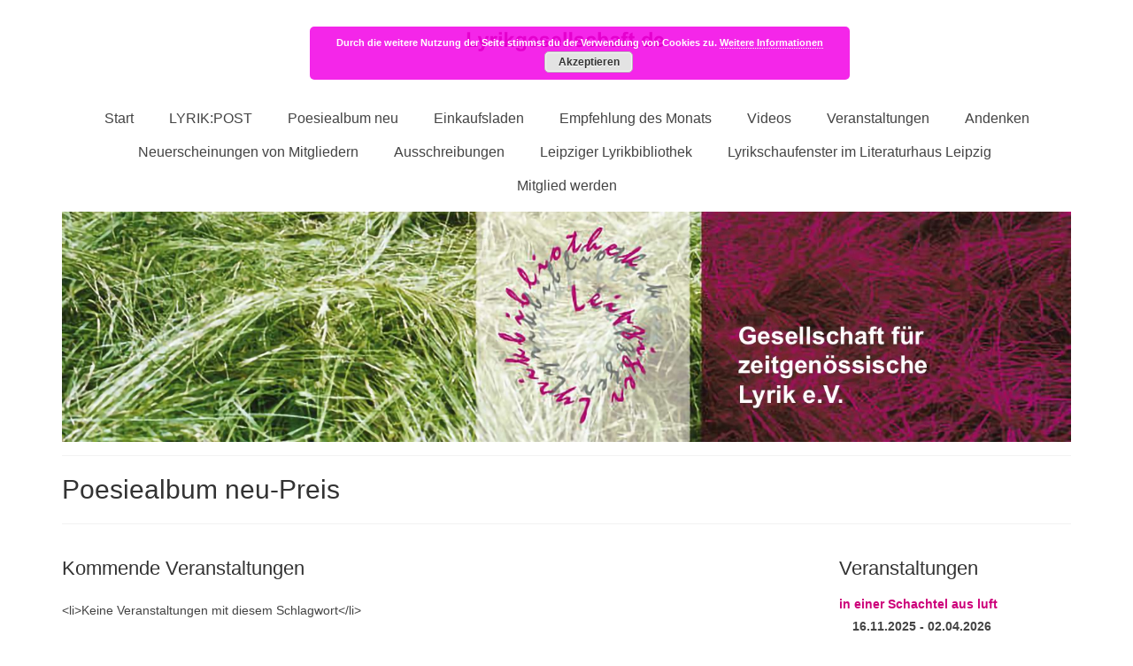

--- FILE ---
content_type: text/html; charset=UTF-8
request_url: https://lyrikgesellschaft.de/events/tags/poesiealbum-neu-preis/
body_size: 84853
content:
<!DOCTYPE html><html class="no-js" lang="de" itemscope="itemscope" itemtype="https://schema.org/WebPage"><head><meta charset="UTF-8"><meta name="viewport" content="width=device-width, initial-scale=1.0"><meta http-equiv="X-UA-Compatible" content="IE=edge"><meta name='robots' content='index, follow, max-image-preview:large, max-snippet:-1, max-video-preview:-1' /><title>Schlagworte - lyrikgesellschaft.de</title><link rel="canonical" href="https://lyrikgesellschaft.de/veranstaltungen/schlagworte/" /><meta property="og:locale" content="de_DE" /><meta property="og:type" content="article" /><meta property="og:title" content="Schlagworte - lyrikgesellschaft.de" /><meta property="og:description" content="Kommende Veranstaltungen&lt;li&gt;Keine Veranstaltungen mit diesem Schlagwort&lt;/li&gt;" /><meta property="og:url" content="https://lyrikgesellschaft.de/veranstaltungen/schlagworte/" /><meta property="og:site_name" content="lyrikgesellschaft.de" /><meta name="twitter:card" content="summary_large_image" /> <script type="application/ld+json" class="yoast-schema-graph">{"@context":"https://schema.org","@graph":[{"@type":"WebPage","@id":"https://lyrikgesellschaft.de/veranstaltungen/schlagworte/","url":"https://lyrikgesellschaft.de/veranstaltungen/schlagworte/","name":"Schlagworte - lyrikgesellschaft.de","isPartOf":{"@id":"https://lyrikgesellschaft.de/#website"},"datePublished":"2016-04-01T14:43:25+00:00","breadcrumb":{"@id":"https://lyrikgesellschaft.de/veranstaltungen/schlagworte/#breadcrumb"},"inLanguage":"de","potentialAction":[{"@type":"ReadAction","target":["https://lyrikgesellschaft.de/veranstaltungen/schlagworte/"]}]},{"@type":"WebSite","@id":"https://lyrikgesellschaft.de/#website","url":"https://lyrikgesellschaft.de/","name":"lyrikgesellschaft.de","description":"Gesellschaft für zeitgenössische Lyrik e.V.","publisher":{"@id":"https://lyrikgesellschaft.de/#organization"},"potentialAction":[{"@type":"SearchAction","target":{"@type":"EntryPoint","urlTemplate":"https://lyrikgesellschaft.de/?s={search_term_string}"},"query-input":{"@type":"PropertyValueSpecification","valueRequired":true,"valueName":"search_term_string"}}],"inLanguage":"de"},{"@type":"Organization","@id":"https://lyrikgesellschaft.de/#organization","name":"lyrikgesellschaft.de","url":"https://lyrikgesellschaft.de/","logo":{"@type":"ImageObject","inLanguage":"de","@id":"https://lyrikgesellschaft.de/#/schema/logo/image/","url":"https://lyrikgesellschaft.de/wp-content/uploads/2021/09/lyrikgesellschaft.png","contentUrl":"https://lyrikgesellschaft.de/wp-content/uploads/2021/09/lyrikgesellschaft.png","width":232,"height":50,"caption":"lyrikgesellschaft.de"},"image":{"@id":"https://lyrikgesellschaft.de/#/schema/logo/image/"}}]}</script> <link rel="alternate" type="application/rss+xml" title="lyrikgesellschaft.de &raquo; Feed" href="https://lyrikgesellschaft.de/feed/" /><link rel="alternate" type="application/rss+xml" title="lyrikgesellschaft.de &raquo; Kommentar-Feed" href="https://lyrikgesellschaft.de/comments/feed/" /><link rel="alternate" title="oEmbed (JSON)" type="application/json+oembed" href="https://lyrikgesellschaft.de/wp-json/oembed/1.0/embed?url=https%3A%2F%2Flyrikgesellschaft.de%2Fveranstaltungen%2Fschlagworte%2F" /><link rel="alternate" title="oEmbed (XML)" type="text/xml+oembed" href="https://lyrikgesellschaft.de/wp-json/oembed/1.0/embed?url=https%3A%2F%2Flyrikgesellschaft.de%2Fveranstaltungen%2Fschlagworte%2F&#038;format=xml" /><style id='wp-img-auto-sizes-contain-inline-css' type='text/css'>img:is([sizes=auto i],[sizes^="auto," i]){contain-intrinsic-size:3000px 1500px}
/*# sourceURL=wp-img-auto-sizes-contain-inline-css */</style><style id='wp-emoji-styles-inline-css' type='text/css'>img.wp-smiley, img.emoji {
		display: inline !important;
		border: none !important;
		box-shadow: none !important;
		height: 1em !important;
		width: 1em !important;
		margin: 0 0.07em !important;
		vertical-align: -0.1em !important;
		background: none !important;
		padding: 0 !important;
	}
/*# sourceURL=wp-emoji-styles-inline-css */</style><style id='wp-block-library-inline-css' type='text/css'>:root{--wp-block-synced-color:#7a00df;--wp-block-synced-color--rgb:122,0,223;--wp-bound-block-color:var(--wp-block-synced-color);--wp-editor-canvas-background:#ddd;--wp-admin-theme-color:#007cba;--wp-admin-theme-color--rgb:0,124,186;--wp-admin-theme-color-darker-10:#006ba1;--wp-admin-theme-color-darker-10--rgb:0,107,160.5;--wp-admin-theme-color-darker-20:#005a87;--wp-admin-theme-color-darker-20--rgb:0,90,135;--wp-admin-border-width-focus:2px}@media (min-resolution:192dpi){:root{--wp-admin-border-width-focus:1.5px}}.wp-element-button{cursor:pointer}:root .has-very-light-gray-background-color{background-color:#eee}:root .has-very-dark-gray-background-color{background-color:#313131}:root .has-very-light-gray-color{color:#eee}:root .has-very-dark-gray-color{color:#313131}:root .has-vivid-green-cyan-to-vivid-cyan-blue-gradient-background{background:linear-gradient(135deg,#00d084,#0693e3)}:root .has-purple-crush-gradient-background{background:linear-gradient(135deg,#34e2e4,#4721fb 50%,#ab1dfe)}:root .has-hazy-dawn-gradient-background{background:linear-gradient(135deg,#faaca8,#dad0ec)}:root .has-subdued-olive-gradient-background{background:linear-gradient(135deg,#fafae1,#67a671)}:root .has-atomic-cream-gradient-background{background:linear-gradient(135deg,#fdd79a,#004a59)}:root .has-nightshade-gradient-background{background:linear-gradient(135deg,#330968,#31cdcf)}:root .has-midnight-gradient-background{background:linear-gradient(135deg,#020381,#2874fc)}:root{--wp--preset--font-size--normal:16px;--wp--preset--font-size--huge:42px}.has-regular-font-size{font-size:1em}.has-larger-font-size{font-size:2.625em}.has-normal-font-size{font-size:var(--wp--preset--font-size--normal)}.has-huge-font-size{font-size:var(--wp--preset--font-size--huge)}.has-text-align-center{text-align:center}.has-text-align-left{text-align:left}.has-text-align-right{text-align:right}.has-fit-text{white-space:nowrap!important}#end-resizable-editor-section{display:none}.aligncenter{clear:both}.items-justified-left{justify-content:flex-start}.items-justified-center{justify-content:center}.items-justified-right{justify-content:flex-end}.items-justified-space-between{justify-content:space-between}.screen-reader-text{border:0;clip-path:inset(50%);height:1px;margin:-1px;overflow:hidden;padding:0;position:absolute;width:1px;word-wrap:normal!important}.screen-reader-text:focus{background-color:#ddd;clip-path:none;color:#444;display:block;font-size:1em;height:auto;left:5px;line-height:normal;padding:15px 23px 14px;text-decoration:none;top:5px;width:auto;z-index:100000}html :where(.has-border-color){border-style:solid}html :where([style*=border-top-color]){border-top-style:solid}html :where([style*=border-right-color]){border-right-style:solid}html :where([style*=border-bottom-color]){border-bottom-style:solid}html :where([style*=border-left-color]){border-left-style:solid}html :where([style*=border-width]){border-style:solid}html :where([style*=border-top-width]){border-top-style:solid}html :where([style*=border-right-width]){border-right-style:solid}html :where([style*=border-bottom-width]){border-bottom-style:solid}html :where([style*=border-left-width]){border-left-style:solid}html :where(img[class*=wp-image-]){height:auto;max-width:100%}:where(figure){margin:0 0 1em}html :where(.is-position-sticky){--wp-admin--admin-bar--position-offset:var(--wp-admin--admin-bar--height,0px)}@media screen and (max-width:600px){html :where(.is-position-sticky){--wp-admin--admin-bar--position-offset:0px}}

/*# sourceURL=wp-block-library-inline-css */</style><style id='wp-block-heading-inline-css' type='text/css'>h1:where(.wp-block-heading).has-background,h2:where(.wp-block-heading).has-background,h3:where(.wp-block-heading).has-background,h4:where(.wp-block-heading).has-background,h5:where(.wp-block-heading).has-background,h6:where(.wp-block-heading).has-background{padding:1.25em 2.375em}h1.has-text-align-left[style*=writing-mode]:where([style*=vertical-lr]),h1.has-text-align-right[style*=writing-mode]:where([style*=vertical-rl]),h2.has-text-align-left[style*=writing-mode]:where([style*=vertical-lr]),h2.has-text-align-right[style*=writing-mode]:where([style*=vertical-rl]),h3.has-text-align-left[style*=writing-mode]:where([style*=vertical-lr]),h3.has-text-align-right[style*=writing-mode]:where([style*=vertical-rl]),h4.has-text-align-left[style*=writing-mode]:where([style*=vertical-lr]),h4.has-text-align-right[style*=writing-mode]:where([style*=vertical-rl]),h5.has-text-align-left[style*=writing-mode]:where([style*=vertical-lr]),h5.has-text-align-right[style*=writing-mode]:where([style*=vertical-rl]),h6.has-text-align-left[style*=writing-mode]:where([style*=vertical-lr]),h6.has-text-align-right[style*=writing-mode]:where([style*=vertical-rl]){rotate:180deg}
/*# sourceURL=https://lyrikgesellschaft.de/wp-includes/blocks/heading/style.min.css */</style><style id='wp-block-image-inline-css' type='text/css'>.wp-block-image>a,.wp-block-image>figure>a{display:inline-block}.wp-block-image img{box-sizing:border-box;height:auto;max-width:100%;vertical-align:bottom}@media not (prefers-reduced-motion){.wp-block-image img.hide{visibility:hidden}.wp-block-image img.show{animation:show-content-image .4s}}.wp-block-image[style*=border-radius] img,.wp-block-image[style*=border-radius]>a{border-radius:inherit}.wp-block-image.has-custom-border img{box-sizing:border-box}.wp-block-image.aligncenter{text-align:center}.wp-block-image.alignfull>a,.wp-block-image.alignwide>a{width:100%}.wp-block-image.alignfull img,.wp-block-image.alignwide img{height:auto;width:100%}.wp-block-image .aligncenter,.wp-block-image .alignleft,.wp-block-image .alignright,.wp-block-image.aligncenter,.wp-block-image.alignleft,.wp-block-image.alignright{display:table}.wp-block-image .aligncenter>figcaption,.wp-block-image .alignleft>figcaption,.wp-block-image .alignright>figcaption,.wp-block-image.aligncenter>figcaption,.wp-block-image.alignleft>figcaption,.wp-block-image.alignright>figcaption{caption-side:bottom;display:table-caption}.wp-block-image .alignleft{float:left;margin:.5em 1em .5em 0}.wp-block-image .alignright{float:right;margin:.5em 0 .5em 1em}.wp-block-image .aligncenter{margin-left:auto;margin-right:auto}.wp-block-image :where(figcaption){margin-bottom:1em;margin-top:.5em}.wp-block-image.is-style-circle-mask img{border-radius:9999px}@supports ((-webkit-mask-image:none) or (mask-image:none)) or (-webkit-mask-image:none){.wp-block-image.is-style-circle-mask img{border-radius:0;-webkit-mask-image:url('data:image/svg+xml;utf8,<svg viewBox="0 0 100 100" xmlns="http://www.w3.org/2000/svg"><circle cx="50" cy="50" r="50"/></svg>');mask-image:url('data:image/svg+xml;utf8,<svg viewBox="0 0 100 100" xmlns="http://www.w3.org/2000/svg"><circle cx="50" cy="50" r="50"/></svg>');mask-mode:alpha;-webkit-mask-position:center;mask-position:center;-webkit-mask-repeat:no-repeat;mask-repeat:no-repeat;-webkit-mask-size:contain;mask-size:contain}}:root :where(.wp-block-image.is-style-rounded img,.wp-block-image .is-style-rounded img){border-radius:9999px}.wp-block-image figure{margin:0}.wp-lightbox-container{display:flex;flex-direction:column;position:relative}.wp-lightbox-container img{cursor:zoom-in}.wp-lightbox-container img:hover+button{opacity:1}.wp-lightbox-container button{align-items:center;backdrop-filter:blur(16px) saturate(180%);background-color:#5a5a5a40;border:none;border-radius:4px;cursor:zoom-in;display:flex;height:20px;justify-content:center;opacity:0;padding:0;position:absolute;right:16px;text-align:center;top:16px;width:20px;z-index:100}@media not (prefers-reduced-motion){.wp-lightbox-container button{transition:opacity .2s ease}}.wp-lightbox-container button:focus-visible{outline:3px auto #5a5a5a40;outline:3px auto -webkit-focus-ring-color;outline-offset:3px}.wp-lightbox-container button:hover{cursor:pointer;opacity:1}.wp-lightbox-container button:focus{opacity:1}.wp-lightbox-container button:focus,.wp-lightbox-container button:hover,.wp-lightbox-container button:not(:hover):not(:active):not(.has-background){background-color:#5a5a5a40;border:none}.wp-lightbox-overlay{box-sizing:border-box;cursor:zoom-out;height:100vh;left:0;overflow:hidden;position:fixed;top:0;visibility:hidden;width:100%;z-index:100000}.wp-lightbox-overlay .close-button{align-items:center;cursor:pointer;display:flex;justify-content:center;min-height:40px;min-width:40px;padding:0;position:absolute;right:calc(env(safe-area-inset-right) + 16px);top:calc(env(safe-area-inset-top) + 16px);z-index:5000000}.wp-lightbox-overlay .close-button:focus,.wp-lightbox-overlay .close-button:hover,.wp-lightbox-overlay .close-button:not(:hover):not(:active):not(.has-background){background:none;border:none}.wp-lightbox-overlay .lightbox-image-container{height:var(--wp--lightbox-container-height);left:50%;overflow:hidden;position:absolute;top:50%;transform:translate(-50%,-50%);transform-origin:top left;width:var(--wp--lightbox-container-width);z-index:9999999999}.wp-lightbox-overlay .wp-block-image{align-items:center;box-sizing:border-box;display:flex;height:100%;justify-content:center;margin:0;position:relative;transform-origin:0 0;width:100%;z-index:3000000}.wp-lightbox-overlay .wp-block-image img{height:var(--wp--lightbox-image-height);min-height:var(--wp--lightbox-image-height);min-width:var(--wp--lightbox-image-width);width:var(--wp--lightbox-image-width)}.wp-lightbox-overlay .wp-block-image figcaption{display:none}.wp-lightbox-overlay button{background:none;border:none}.wp-lightbox-overlay .scrim{background-color:#fff;height:100%;opacity:.9;position:absolute;width:100%;z-index:2000000}.wp-lightbox-overlay.active{visibility:visible}@media not (prefers-reduced-motion){.wp-lightbox-overlay.active{animation:turn-on-visibility .25s both}.wp-lightbox-overlay.active img{animation:turn-on-visibility .35s both}.wp-lightbox-overlay.show-closing-animation:not(.active){animation:turn-off-visibility .35s both}.wp-lightbox-overlay.show-closing-animation:not(.active) img{animation:turn-off-visibility .25s both}.wp-lightbox-overlay.zoom.active{animation:none;opacity:1;visibility:visible}.wp-lightbox-overlay.zoom.active .lightbox-image-container{animation:lightbox-zoom-in .4s}.wp-lightbox-overlay.zoom.active .lightbox-image-container img{animation:none}.wp-lightbox-overlay.zoom.active .scrim{animation:turn-on-visibility .4s forwards}.wp-lightbox-overlay.zoom.show-closing-animation:not(.active){animation:none}.wp-lightbox-overlay.zoom.show-closing-animation:not(.active) .lightbox-image-container{animation:lightbox-zoom-out .4s}.wp-lightbox-overlay.zoom.show-closing-animation:not(.active) .lightbox-image-container img{animation:none}.wp-lightbox-overlay.zoom.show-closing-animation:not(.active) .scrim{animation:turn-off-visibility .4s forwards}}@keyframes show-content-image{0%{visibility:hidden}99%{visibility:hidden}to{visibility:visible}}@keyframes turn-on-visibility{0%{opacity:0}to{opacity:1}}@keyframes turn-off-visibility{0%{opacity:1;visibility:visible}99%{opacity:0;visibility:visible}to{opacity:0;visibility:hidden}}@keyframes lightbox-zoom-in{0%{transform:translate(calc((-100vw + var(--wp--lightbox-scrollbar-width))/2 + var(--wp--lightbox-initial-left-position)),calc(-50vh + var(--wp--lightbox-initial-top-position))) scale(var(--wp--lightbox-scale))}to{transform:translate(-50%,-50%) scale(1)}}@keyframes lightbox-zoom-out{0%{transform:translate(-50%,-50%) scale(1);visibility:visible}99%{visibility:visible}to{transform:translate(calc((-100vw + var(--wp--lightbox-scrollbar-width))/2 + var(--wp--lightbox-initial-left-position)),calc(-50vh + var(--wp--lightbox-initial-top-position))) scale(var(--wp--lightbox-scale));visibility:hidden}}
/*# sourceURL=https://lyrikgesellschaft.de/wp-includes/blocks/image/style.min.css */</style><style id='wp-block-list-inline-css' type='text/css'>ol,ul{box-sizing:border-box}:root :where(.wp-block-list.has-background){padding:1.25em 2.375em}
/*# sourceURL=https://lyrikgesellschaft.de/wp-includes/blocks/list/style.min.css */</style><style id='wp-block-paragraph-inline-css' type='text/css'>.is-small-text{font-size:.875em}.is-regular-text{font-size:1em}.is-large-text{font-size:2.25em}.is-larger-text{font-size:3em}.has-drop-cap:not(:focus):first-letter{float:left;font-size:8.4em;font-style:normal;font-weight:100;line-height:.68;margin:.05em .1em 0 0;text-transform:uppercase}body.rtl .has-drop-cap:not(:focus):first-letter{float:none;margin-left:.1em}p.has-drop-cap.has-background{overflow:hidden}:root :where(p.has-background){padding:1.25em 2.375em}:where(p.has-text-color:not(.has-link-color)) a{color:inherit}p.has-text-align-left[style*="writing-mode:vertical-lr"],p.has-text-align-right[style*="writing-mode:vertical-rl"]{rotate:180deg}
/*# sourceURL=https://lyrikgesellschaft.de/wp-includes/blocks/paragraph/style.min.css */</style><link rel='stylesheet' id='wc-blocks-style-css' href='https://lyrikgesellschaft.de/wp-content/cache/autoptimize/css/autoptimize_single_e2d671c403c7e2bd09b3b298c748d0db.css?ver=wc-10.4.3' type='text/css' media='all' /><style id='global-styles-inline-css' type='text/css'>:root{--wp--preset--aspect-ratio--square: 1;--wp--preset--aspect-ratio--4-3: 4/3;--wp--preset--aspect-ratio--3-4: 3/4;--wp--preset--aspect-ratio--3-2: 3/2;--wp--preset--aspect-ratio--2-3: 2/3;--wp--preset--aspect-ratio--16-9: 16/9;--wp--preset--aspect-ratio--9-16: 9/16;--wp--preset--color--black: #000;--wp--preset--color--cyan-bluish-gray: #abb8c3;--wp--preset--color--white: #fff;--wp--preset--color--pale-pink: #f78da7;--wp--preset--color--vivid-red: #cf2e2e;--wp--preset--color--luminous-vivid-orange: #ff6900;--wp--preset--color--luminous-vivid-amber: #fcb900;--wp--preset--color--light-green-cyan: #7bdcb5;--wp--preset--color--vivid-green-cyan: #00d084;--wp--preset--color--pale-cyan-blue: #8ed1fc;--wp--preset--color--vivid-cyan-blue: #0693e3;--wp--preset--color--vivid-purple: #9b51e0;--wp--preset--color--virtue-primary: #2d5c88;--wp--preset--color--virtue-primary-light: #6c8dab;--wp--preset--color--very-light-gray: #eee;--wp--preset--color--very-dark-gray: #444;--wp--preset--gradient--vivid-cyan-blue-to-vivid-purple: linear-gradient(135deg,rgb(6,147,227) 0%,rgb(155,81,224) 100%);--wp--preset--gradient--light-green-cyan-to-vivid-green-cyan: linear-gradient(135deg,rgb(122,220,180) 0%,rgb(0,208,130) 100%);--wp--preset--gradient--luminous-vivid-amber-to-luminous-vivid-orange: linear-gradient(135deg,rgb(252,185,0) 0%,rgb(255,105,0) 100%);--wp--preset--gradient--luminous-vivid-orange-to-vivid-red: linear-gradient(135deg,rgb(255,105,0) 0%,rgb(207,46,46) 100%);--wp--preset--gradient--very-light-gray-to-cyan-bluish-gray: linear-gradient(135deg,rgb(238,238,238) 0%,rgb(169,184,195) 100%);--wp--preset--gradient--cool-to-warm-spectrum: linear-gradient(135deg,rgb(74,234,220) 0%,rgb(151,120,209) 20%,rgb(207,42,186) 40%,rgb(238,44,130) 60%,rgb(251,105,98) 80%,rgb(254,248,76) 100%);--wp--preset--gradient--blush-light-purple: linear-gradient(135deg,rgb(255,206,236) 0%,rgb(152,150,240) 100%);--wp--preset--gradient--blush-bordeaux: linear-gradient(135deg,rgb(254,205,165) 0%,rgb(254,45,45) 50%,rgb(107,0,62) 100%);--wp--preset--gradient--luminous-dusk: linear-gradient(135deg,rgb(255,203,112) 0%,rgb(199,81,192) 50%,rgb(65,88,208) 100%);--wp--preset--gradient--pale-ocean: linear-gradient(135deg,rgb(255,245,203) 0%,rgb(182,227,212) 50%,rgb(51,167,181) 100%);--wp--preset--gradient--electric-grass: linear-gradient(135deg,rgb(202,248,128) 0%,rgb(113,206,126) 100%);--wp--preset--gradient--midnight: linear-gradient(135deg,rgb(2,3,129) 0%,rgb(40,116,252) 100%);--wp--preset--font-size--small: 13px;--wp--preset--font-size--medium: 20px;--wp--preset--font-size--large: 36px;--wp--preset--font-size--x-large: 42px;--wp--preset--spacing--20: 0.44rem;--wp--preset--spacing--30: 0.67rem;--wp--preset--spacing--40: 1rem;--wp--preset--spacing--50: 1.5rem;--wp--preset--spacing--60: 2.25rem;--wp--preset--spacing--70: 3.38rem;--wp--preset--spacing--80: 5.06rem;--wp--preset--shadow--natural: 6px 6px 9px rgba(0, 0, 0, 0.2);--wp--preset--shadow--deep: 12px 12px 50px rgba(0, 0, 0, 0.4);--wp--preset--shadow--sharp: 6px 6px 0px rgba(0, 0, 0, 0.2);--wp--preset--shadow--outlined: 6px 6px 0px -3px rgb(255, 255, 255), 6px 6px rgb(0, 0, 0);--wp--preset--shadow--crisp: 6px 6px 0px rgb(0, 0, 0);}:where(.is-layout-flex){gap: 0.5em;}:where(.is-layout-grid){gap: 0.5em;}body .is-layout-flex{display: flex;}.is-layout-flex{flex-wrap: wrap;align-items: center;}.is-layout-flex > :is(*, div){margin: 0;}body .is-layout-grid{display: grid;}.is-layout-grid > :is(*, div){margin: 0;}:where(.wp-block-columns.is-layout-flex){gap: 2em;}:where(.wp-block-columns.is-layout-grid){gap: 2em;}:where(.wp-block-post-template.is-layout-flex){gap: 1.25em;}:where(.wp-block-post-template.is-layout-grid){gap: 1.25em;}.has-black-color{color: var(--wp--preset--color--black) !important;}.has-cyan-bluish-gray-color{color: var(--wp--preset--color--cyan-bluish-gray) !important;}.has-white-color{color: var(--wp--preset--color--white) !important;}.has-pale-pink-color{color: var(--wp--preset--color--pale-pink) !important;}.has-vivid-red-color{color: var(--wp--preset--color--vivid-red) !important;}.has-luminous-vivid-orange-color{color: var(--wp--preset--color--luminous-vivid-orange) !important;}.has-luminous-vivid-amber-color{color: var(--wp--preset--color--luminous-vivid-amber) !important;}.has-light-green-cyan-color{color: var(--wp--preset--color--light-green-cyan) !important;}.has-vivid-green-cyan-color{color: var(--wp--preset--color--vivid-green-cyan) !important;}.has-pale-cyan-blue-color{color: var(--wp--preset--color--pale-cyan-blue) !important;}.has-vivid-cyan-blue-color{color: var(--wp--preset--color--vivid-cyan-blue) !important;}.has-vivid-purple-color{color: var(--wp--preset--color--vivid-purple) !important;}.has-black-background-color{background-color: var(--wp--preset--color--black) !important;}.has-cyan-bluish-gray-background-color{background-color: var(--wp--preset--color--cyan-bluish-gray) !important;}.has-white-background-color{background-color: var(--wp--preset--color--white) !important;}.has-pale-pink-background-color{background-color: var(--wp--preset--color--pale-pink) !important;}.has-vivid-red-background-color{background-color: var(--wp--preset--color--vivid-red) !important;}.has-luminous-vivid-orange-background-color{background-color: var(--wp--preset--color--luminous-vivid-orange) !important;}.has-luminous-vivid-amber-background-color{background-color: var(--wp--preset--color--luminous-vivid-amber) !important;}.has-light-green-cyan-background-color{background-color: var(--wp--preset--color--light-green-cyan) !important;}.has-vivid-green-cyan-background-color{background-color: var(--wp--preset--color--vivid-green-cyan) !important;}.has-pale-cyan-blue-background-color{background-color: var(--wp--preset--color--pale-cyan-blue) !important;}.has-vivid-cyan-blue-background-color{background-color: var(--wp--preset--color--vivid-cyan-blue) !important;}.has-vivid-purple-background-color{background-color: var(--wp--preset--color--vivid-purple) !important;}.has-black-border-color{border-color: var(--wp--preset--color--black) !important;}.has-cyan-bluish-gray-border-color{border-color: var(--wp--preset--color--cyan-bluish-gray) !important;}.has-white-border-color{border-color: var(--wp--preset--color--white) !important;}.has-pale-pink-border-color{border-color: var(--wp--preset--color--pale-pink) !important;}.has-vivid-red-border-color{border-color: var(--wp--preset--color--vivid-red) !important;}.has-luminous-vivid-orange-border-color{border-color: var(--wp--preset--color--luminous-vivid-orange) !important;}.has-luminous-vivid-amber-border-color{border-color: var(--wp--preset--color--luminous-vivid-amber) !important;}.has-light-green-cyan-border-color{border-color: var(--wp--preset--color--light-green-cyan) !important;}.has-vivid-green-cyan-border-color{border-color: var(--wp--preset--color--vivid-green-cyan) !important;}.has-pale-cyan-blue-border-color{border-color: var(--wp--preset--color--pale-cyan-blue) !important;}.has-vivid-cyan-blue-border-color{border-color: var(--wp--preset--color--vivid-cyan-blue) !important;}.has-vivid-purple-border-color{border-color: var(--wp--preset--color--vivid-purple) !important;}.has-vivid-cyan-blue-to-vivid-purple-gradient-background{background: var(--wp--preset--gradient--vivid-cyan-blue-to-vivid-purple) !important;}.has-light-green-cyan-to-vivid-green-cyan-gradient-background{background: var(--wp--preset--gradient--light-green-cyan-to-vivid-green-cyan) !important;}.has-luminous-vivid-amber-to-luminous-vivid-orange-gradient-background{background: var(--wp--preset--gradient--luminous-vivid-amber-to-luminous-vivid-orange) !important;}.has-luminous-vivid-orange-to-vivid-red-gradient-background{background: var(--wp--preset--gradient--luminous-vivid-orange-to-vivid-red) !important;}.has-very-light-gray-to-cyan-bluish-gray-gradient-background{background: var(--wp--preset--gradient--very-light-gray-to-cyan-bluish-gray) !important;}.has-cool-to-warm-spectrum-gradient-background{background: var(--wp--preset--gradient--cool-to-warm-spectrum) !important;}.has-blush-light-purple-gradient-background{background: var(--wp--preset--gradient--blush-light-purple) !important;}.has-blush-bordeaux-gradient-background{background: var(--wp--preset--gradient--blush-bordeaux) !important;}.has-luminous-dusk-gradient-background{background: var(--wp--preset--gradient--luminous-dusk) !important;}.has-pale-ocean-gradient-background{background: var(--wp--preset--gradient--pale-ocean) !important;}.has-electric-grass-gradient-background{background: var(--wp--preset--gradient--electric-grass) !important;}.has-midnight-gradient-background{background: var(--wp--preset--gradient--midnight) !important;}.has-small-font-size{font-size: var(--wp--preset--font-size--small) !important;}.has-medium-font-size{font-size: var(--wp--preset--font-size--medium) !important;}.has-large-font-size{font-size: var(--wp--preset--font-size--large) !important;}.has-x-large-font-size{font-size: var(--wp--preset--font-size--x-large) !important;}
/*# sourceURL=global-styles-inline-css */</style><style id='classic-theme-styles-inline-css' type='text/css'>/*! This file is auto-generated */
.wp-block-button__link{color:#fff;background-color:#32373c;border-radius:9999px;box-shadow:none;text-decoration:none;padding:calc(.667em + 2px) calc(1.333em + 2px);font-size:1.125em}.wp-block-file__button{background:#32373c;color:#fff;text-decoration:none}
/*# sourceURL=/wp-includes/css/classic-themes.min.css */</style><link rel='stylesheet' id='events-manager-css' href='https://lyrikgesellschaft.de/wp-content/plugins/events-manager/includes/css/events-manager.min.css?ver=7.2.3.1' type='text/css' media='all' /><style id='events-manager-inline-css' type='text/css'>body .em { --font-family : inherit; --font-weight : inherit; --font-size : 1em; --line-height : inherit; }
/*# sourceURL=events-manager-inline-css */</style><style id='woocommerce-inline-inline-css' type='text/css'>.woocommerce form .form-row .required { visibility: visible; }
/*# sourceURL=woocommerce-inline-inline-css */</style><link rel='stylesheet' id='woocommerce-gzd-layout-css' href='https://lyrikgesellschaft.de/wp-content/cache/autoptimize/css/autoptimize_single_b033c894a5860d22ca49a68bffa1369e.css?ver=3.20.5' type='text/css' media='all' /><style id='woocommerce-gzd-layout-inline-css' type='text/css'>.woocommerce-checkout .shop_table { background-color: #eeeeee; } .product p.deposit-packaging-type { font-size: 1.25em !important; } p.woocommerce-shipping-destination { display: none; }
                .wc-gzd-nutri-score-value-a {
                    background: url(https://lyrikgesellschaft.de/wp-content/plugins/woocommerce-germanized/assets/images/nutri-score-a.svg) no-repeat;
                }
                .wc-gzd-nutri-score-value-b {
                    background: url(https://lyrikgesellschaft.de/wp-content/plugins/woocommerce-germanized/assets/images/nutri-score-b.svg) no-repeat;
                }
                .wc-gzd-nutri-score-value-c {
                    background: url(https://lyrikgesellschaft.de/wp-content/plugins/woocommerce-germanized/assets/images/nutri-score-c.svg) no-repeat;
                }
                .wc-gzd-nutri-score-value-d {
                    background: url(https://lyrikgesellschaft.de/wp-content/plugins/woocommerce-germanized/assets/images/nutri-score-d.svg) no-repeat;
                }
                .wc-gzd-nutri-score-value-e {
                    background: url(https://lyrikgesellschaft.de/wp-content/plugins/woocommerce-germanized/assets/images/nutri-score-e.svg) no-repeat;
                }
            
/*# sourceURL=woocommerce-gzd-layout-inline-css */</style><style id='kadence-blocks-global-variables-inline-css' type='text/css'>:root {--global-kb-font-size-sm:clamp(0.8rem, 0.73rem + 0.217vw, 0.9rem);--global-kb-font-size-md:clamp(1.1rem, 0.995rem + 0.326vw, 1.25rem);--global-kb-font-size-lg:clamp(1.75rem, 1.576rem + 0.543vw, 2rem);--global-kb-font-size-xl:clamp(2.25rem, 1.728rem + 1.63vw, 3rem);--global-kb-font-size-xxl:clamp(2.5rem, 1.456rem + 3.26vw, 4rem);--global-kb-font-size-xxxl:clamp(2.75rem, 0.489rem + 7.065vw, 6rem);}:root {--global-palette1: #3182CE;--global-palette2: #2B6CB0;--global-palette3: #1A202C;--global-palette4: #2D3748;--global-palette5: #4A5568;--global-palette6: #718096;--global-palette7: #EDF2F7;--global-palette8: #F7FAFC;--global-palette9: #ffffff;}
/*# sourceURL=kadence-blocks-global-variables-inline-css */</style><link rel='stylesheet' id='virtue_theme-css' href='https://lyrikgesellschaft.de/wp-content/cache/autoptimize/css/autoptimize_single_9ad09b7f0af7258ad2a718ded8e39e06.css?ver=3.4.14' type='text/css' media='all' /><link rel='stylesheet' id='virtue_skin-css' href='https://lyrikgesellschaft.de/wp-content/cache/autoptimize/css/autoptimize_single_baa9ba997642abcdec13bdc8f0ab27c8.css?ver=3.4.14' type='text/css' media='all' /><link rel='stylesheet' id='virtue_child-css' href='https://lyrikgesellschaft.de/wp-content/themes/virtue-child-lyrikgesellschaft/style.css?ver=3.4.5.1631095023' type='text/css' media='all' /> <script defer type="text/javascript" src="https://lyrikgesellschaft.de/wp-content/plugins/jquery-updater/js/jquery-3.7.1.min.js?ver=3.7.1" id="jquery-core-js"></script> <script defer type="text/javascript" src="https://lyrikgesellschaft.de/wp-content/plugins/jquery-updater/js/jquery-migrate-3.5.2.min.js?ver=3.5.2" id="jquery-migrate-js"></script> <script defer type="text/javascript" src="https://lyrikgesellschaft.de/wp-includes/js/jquery/ui/core.min.js?ver=1.13.3" id="jquery-ui-core-js"></script> <script defer type="text/javascript" src="https://lyrikgesellschaft.de/wp-includes/js/jquery/ui/mouse.min.js?ver=1.13.3" id="jquery-ui-mouse-js"></script> <script defer type="text/javascript" src="https://lyrikgesellschaft.de/wp-includes/js/jquery/ui/sortable.min.js?ver=1.13.3" id="jquery-ui-sortable-js"></script> <script defer type="text/javascript" src="https://lyrikgesellschaft.de/wp-includes/js/jquery/ui/datepicker.min.js?ver=1.13.3" id="jquery-ui-datepicker-js"></script> <script defer id="jquery-ui-datepicker-js-after" src="[data-uri]"></script> <script defer type="text/javascript" src="https://lyrikgesellschaft.de/wp-includes/js/jquery/ui/resizable.min.js?ver=1.13.3" id="jquery-ui-resizable-js"></script> <script defer type="text/javascript" src="https://lyrikgesellschaft.de/wp-includes/js/jquery/ui/draggable.min.js?ver=1.13.3" id="jquery-ui-draggable-js"></script> <script defer type="text/javascript" src="https://lyrikgesellschaft.de/wp-includes/js/jquery/ui/controlgroup.min.js?ver=1.13.3" id="jquery-ui-controlgroup-js"></script> <script defer type="text/javascript" src="https://lyrikgesellschaft.de/wp-includes/js/jquery/ui/checkboxradio.min.js?ver=1.13.3" id="jquery-ui-checkboxradio-js"></script> <script defer type="text/javascript" src="https://lyrikgesellschaft.de/wp-includes/js/jquery/ui/button.min.js?ver=1.13.3" id="jquery-ui-button-js"></script> <script defer type="text/javascript" src="https://lyrikgesellschaft.de/wp-includes/js/jquery/ui/dialog.min.js?ver=1.13.3" id="jquery-ui-dialog-js"></script> <script defer id="events-manager-js-extra" src="[data-uri]"></script> <script defer type="text/javascript" src="https://lyrikgesellschaft.de/wp-content/cache/autoptimize/js/autoptimize_single_e59ac455d04cd56f9a7d75fe9765329a.js?ver=7.2.3.1" id="events-manager-js"></script> <script defer type="text/javascript" src="https://lyrikgesellschaft.de/wp-content/cache/autoptimize/js/autoptimize_single_ec415f25a745e63cefcaf39d06612f0f.js?ver=7.2.3.1" id="em-flatpickr-localization-js"></script> <script type="text/javascript" src="https://lyrikgesellschaft.de/wp-content/plugins/woocommerce/assets/js/jquery-blockui/jquery.blockUI.min.js?ver=2.7.0-wc.10.4.3" id="wc-jquery-blockui-js" defer="defer" data-wp-strategy="defer"></script> <script defer id="wc-add-to-cart-js-extra" src="[data-uri]"></script> <script type="text/javascript" src="https://lyrikgesellschaft.de/wp-content/plugins/woocommerce/assets/js/frontend/add-to-cart.min.js?ver=10.4.3" id="wc-add-to-cart-js" defer="defer" data-wp-strategy="defer"></script> <script type="text/javascript" src="https://lyrikgesellschaft.de/wp-content/plugins/woocommerce/assets/js/js-cookie/js.cookie.min.js?ver=2.1.4-wc.10.4.3" id="wc-js-cookie-js" defer="defer" data-wp-strategy="defer"></script> <script defer id="woocommerce-js-extra" src="[data-uri]"></script> <script type="text/javascript" src="https://lyrikgesellschaft.de/wp-content/plugins/woocommerce/assets/js/frontend/woocommerce.min.js?ver=10.4.3" id="woocommerce-js" defer="defer" data-wp-strategy="defer"></script> <link rel="https://api.w.org/" href="https://lyrikgesellschaft.de/wp-json/" /><link rel="alternate" title="JSON" type="application/json" href="https://lyrikgesellschaft.de/wp-json/wp/v2/pages/188" /><link rel="EditURI" type="application/rsd+xml" title="RSD" href="https://lyrikgesellschaft.de/xmlrpc.php?rsd" /><meta name="generator" content="WordPress 6.9" /><meta name="generator" content="WooCommerce 10.4.3" /><link rel='shortlink' href='https://lyrikgesellschaft.de/?p=188' /><style type="text/css">#logo {padding-top:20px;}#logo {padding-bottom:10px;}#logo {margin-left:0px;}#logo {margin-right:0px;}#nav-main {margin-top:35px;}#nav-main {margin-bottom:10px;}.headerfont, .tp-caption {font-family:Arial, Helvetica, sans-serif;}.topbarmenu ul li {font-family:Arial, Helvetica, sans-serif;}.color_gray, .subhead, .subhead a, .posttags, .posttags a, .product_meta a {color:#cd007a;}input[type=number]::-webkit-inner-spin-button, input[type=number]::-webkit-outer-spin-button { -webkit-appearance: none; margin: 0; } input[type=number] {-moz-appearance: textfield;}.quantity input::-webkit-outer-spin-button,.quantity input::-webkit-inner-spin-button {display: none;}#containerfooter h3, #containerfooter, .footercredits p, .footerclass a, .footernav ul li a {color:#ffffff;}.footerclass {background:#828282    ;}.product_item .product_details h5 {text-transform: none;}@media (max-width: 979px) {.nav-trigger .nav-trigger-case {position: static; display: block; width: 100%;}} @media (-webkit-min-device-pixel-ratio: 2), (min-resolution: 192dpi) {#logo .kad-standard-logo {display: none;} #logo .kad-retina-logo {display: block;}}.product_item .product_details h5 {min-height:40px;}.entry-content p { margin-bottom:16px;}</style><noscript><style>.woocommerce-product-gallery{ opacity: 1 !important; }</style></noscript><link rel="icon" href="https://lyrikgesellschaft.de/wp-content/uploads/2021/09/cropped-logo_gzl-32x32.jpg" sizes="32x32" /><link rel="icon" href="https://lyrikgesellschaft.de/wp-content/uploads/2021/09/cropped-logo_gzl-192x192.jpg" sizes="192x192" /><link rel="apple-touch-icon" href="https://lyrikgesellschaft.de/wp-content/uploads/2021/09/cropped-logo_gzl-180x180.jpg" /><meta name="msapplication-TileImage" content="https://lyrikgesellschaft.de/wp-content/uploads/2021/09/cropped-logo_gzl-270x270.jpg" /><style type="text/css" id="wp-custom-css">.sidebar a {
    color: #cd007a;
}
a {
color: #cd007a;
text-decoration: none;
}

#nav-main ul.sf-menu a {
    font-family: Lato;
    line-height: 18px;
    font-weight: normal;
    font-style: 400;
    font-size: 14px;
}</style><style type="text/css" title="dynamic-css" class="options-output">header #logo a.brand,.logofont{font-family:Lato;line-height:40px;font-weight:400;font-style:normal;font-size:32px;}.kad_tagline{font-family:Lato;line-height:20px;font-weight:400;font-style:normal;color:#444444;font-size:14px;}.product_item .product_details h5{font-family:Lato;line-height:20px;font-weight:700;font-style:normal;font-size:16px;}h1{font-family:Arial, Helvetica, sans-serif;line-height:40px;font-weight:400;font-style:normal;font-size:30px;}h2{font-family:Arial, Helvetica, sans-serif;line-height:40px;font-weight:normal;font-style:normal;font-size:26px;}h3{font-family:Arial, Helvetica, sans-serif;line-height:40px;font-weight:400;font-style:normal;font-size:22px;}h4{font-family:Arial, Helvetica, sans-serif;line-height:40px;font-weight:400;font-style:normal;font-size:18px;}h5{font-family:Arial, Helvetica, sans-serif;line-height:24px;font-weight:700;font-style:normal;font-size:14px;}body{font-family:Arial, Helvetica, sans-serif;line-height:20px;font-weight:400;font-style:normal;font-size:14px;}#nav-main ul.sf-menu a{font-family:Arial, Helvetica, sans-serif;line-height:18px;font-weight:400;font-style:normal;font-size:16px;}#nav-second ul.sf-menu a{font-family:Arial, Helvetica, sans-serif;line-height:22px;font-weight:400;font-style:normal;font-size:18px;}.kad-nav-inner .kad-mnav, .kad-mobile-nav .kad-nav-inner li a,.nav-trigger-case{font-family:Lato;line-height:20px;font-weight:400;font-style:normal;font-size:16px;}</style><link rel='stylesheet' id='basecss-css' href='https://lyrikgesellschaft.de/wp-content/cache/autoptimize/css/autoptimize_single_ee50d75624117dc06c3de63b2fa5f447.css?ver=6.9' type='text/css' media='all' /></head><body class="wp-singular page-template-default page page-id-188 page-child parent-pageid-185 wp-custom-logo wp-embed-responsive wp-theme-virtue wp-child-theme-virtue-child-lyrikgesellschaft theme-virtue woocommerce-no-js wide schlagworte"><div id="kt-skip-link"><a href="#content">Skip to Main Content</a></div><div id="wrapper" class="container"><header class="banner headerclass" itemscope itemtype="https://schema.org/WPHeader"><div class="container"><div class="row"><div class="col-md-12 clearfix kad-header-left"><div id="logo" class="logocase"> <a class="brand logofont" href="https://lyrikgesellschaft.de/"><div id="thelogo"> <img src="https://lyrikgesellschaft.de/wp-content/uploads/2021/09/lyrikgesellschaft.png" alt="lyrikgesellschaft.de" width="232" height="50" class="kad-standard-logo" /> <img src="https://lyrikgesellschaft.de/wp-content/uploads/2021/09/lyrikgesellschaft.png" alt="lyrikgesellschaft.de" width="232" height="50" class="kad-retina-logo" style="max-height:50px" /></div> </a></div></div><div class="col-md-12 kad-header-right"><nav id="nav-main" class="clearfix" itemscope itemtype="https://schema.org/SiteNavigationElement"><ul id="menu-hauptmenue" class="sf-menu"><li  class=" menu-item-12"><a href="https://lyrikgesellschaft.de/"><span>Start</span></a></li><li  class=" menu-item-4227"><a href="https://lyrikgesellschaft.de/kategorie/lyrikpost/"><span>LYRIK:POST</span></a></li><li  class=" menu-item-48"><a href="https://lyrikgesellschaft.de/poesiealbum-neu/"><span>Poesiealbum neu</span></a></li><li  class=" menu-item-3793"><a href="https://lyrikgesellschaft.de/shop/"><span>Einkaufsladen</span></a></li><li  class=" menu-item-4518"><a href="/kategorie/empfehlung-des-monats/"><span>Empfehlung des Monats</span></a></li><li  class=" menu-item-4282"><a href="/videos"><span>Videos</span></a></li><li  class=" current-page-ancestor menu-item-190"><a href="https://lyrikgesellschaft.de/veranstaltungen/"><span>Veranstaltungen</span></a></li><li  class=" menu-item-5316"><a href="https://lyrikgesellschaft.de/andenken/"><span>Andenken</span></a></li><li  class=" menu-item-5671"><a href="https://lyrikgesellschaft.de/kategorie/neuerscheinungen-von-mitgliedern/"><span>Neuerscheinungen von Mitgliedern</span></a></li><li  class=" menu-item-73"><a href="https://lyrikgesellschaft.de/kategorie/ausschreibungen/"><span>Ausschreibungen</span></a></li><li  class=" menu-item-83"><a href="https://lyrikgesellschaft.de/leipziger-lyrikbibliothek/"><span>Leipziger Lyrikbibliothek</span></a></li><li  class=" menu-item-5966"><a href="https://lyrikgesellschaft.de/lyrikschaufenster-im-literaturhaus-leipzig/"><span>Lyrikschaufenster im Literaturhaus Leipzig </span></a></li><li  class=" menu-item-87"><a href="https://lyrikgesellschaft.de/mitglied-werden/"><span>Mitglied werden</span></a></li></ul></nav></div></div><div id="mobile-nav-trigger" class="nav-trigger"> <button class="nav-trigger-case mobileclass collapsed" data-toggle="collapse" data-target=".kad-nav-collapse"> <span class="kad-navbtn"><i class="icon-reorder"></i></span> <span class="kad-menu-name">Menü</span> </button></div><div id="kad-mobile-nav" class="kad-mobile-nav"><div class="kad-nav-inner mobileclass"><div class="kad-nav-collapse"><ul id="menu-hauptmenue-1" class="kad-mnav"><li  class=" menu-item-12"><a href="https://lyrikgesellschaft.de/"><span>Start</span></a></li><li  class=" menu-item-4227"><a href="https://lyrikgesellschaft.de/kategorie/lyrikpost/"><span>LYRIK:POST</span></a></li><li  class=" menu-item-48"><a href="https://lyrikgesellschaft.de/poesiealbum-neu/"><span>Poesiealbum neu</span></a></li><li  class=" menu-item-3793"><a href="https://lyrikgesellschaft.de/shop/"><span>Einkaufsladen</span></a></li><li  class=" menu-item-4518"><a href="/kategorie/empfehlung-des-monats/"><span>Empfehlung des Monats</span></a></li><li  class=" menu-item-4282"><a href="/videos"><span>Videos</span></a></li><li  class=" current-page-ancestor menu-item-190"><a href="https://lyrikgesellschaft.de/veranstaltungen/"><span>Veranstaltungen</span></a></li><li  class=" menu-item-5316"><a href="https://lyrikgesellschaft.de/andenken/"><span>Andenken</span></a></li><li  class=" menu-item-5671"><a href="https://lyrikgesellschaft.de/kategorie/neuerscheinungen-von-mitgliedern/"><span>Neuerscheinungen von Mitgliedern</span></a></li><li  class=" menu-item-73"><a href="https://lyrikgesellschaft.de/kategorie/ausschreibungen/"><span>Ausschreibungen</span></a></li><li  class=" menu-item-83"><a href="https://lyrikgesellschaft.de/leipziger-lyrikbibliothek/"><span>Leipziger Lyrikbibliothek</span></a></li><li  class=" menu-item-5966"><a href="https://lyrikgesellschaft.de/lyrikschaufenster-im-literaturhaus-leipzig/"><span>Lyrikschaufenster im Literaturhaus Leipzig </span></a></li><li  class=" menu-item-87"><a href="https://lyrikgesellschaft.de/mitglied-werden/"><span>Mitglied werden</span></a></li></ul></div></div></div></div><div class="container"><div class="virtue_banner"> <img alt="" src="https://lyrikgesellschaft.de/wp-content/uploads/2021/09/gesellschaft-zeitgenoessische-lyrik_banner_neu.jpg" /></div></div></header><div class="wrap contentclass" role="document"><div class="container virtue-woomessages-container"><div class="woocommerce"></div></div><div id="pageheader" class="titleclass"><div class="container"><div class="page-header"><h1 class="entry-title" itemprop="name"> Poesiealbum neu-Preis</h1></div></div></div><div id="content" class="container container-contained"><div class="row"><div class="main col-lg-9 col-md-8" role="main"><div class="entry-content" itemprop="mainContentOfPage" itemscope itemtype="https://schema.org/WebPageElement"><div class="em-view-container" id="em-view-8" data-view="tag"><div class="em-item em-item-single em-taxonomy em-taxonomy-single em-tag em-tag-single em-tag-237" id="em-tag-8" data-view-id="8"><h3>Kommende Veranstaltungen</h3>&lt;li&gt;Keine Veranstaltungen mit diesem Schlagwort&lt;/li&gt;</div></div></div></div><aside class="col-lg-3 col-md-4 kad-sidebar" role="complementary" itemscope itemtype="https://schema.org/WPSideBar"><div class="sidebar"><section id="em_widget-2" class="widget-1 widget-first widget widget_em_widget"><div class="widget-inner"><h3>Veranstaltungen</h3><div class="em-list-widget em-events-widget"><b><a href="https://lyrikgesellschaft.de/events/in-einer-schachtel-aus-luft/">in einer Schachtel aus luft</a><ul><li>16.11.2025 - 02.04.2026</li><li></li></ul></b><b><a href="https://lyrikgesellschaft.de/events/bruells-behne-naht-naht/">*BRÜLLS + BEHNE = NACHT NAHT*</a><ul><li>20.02.2026</li><li></li></ul></b><b><a href="https://lyrikgesellschaft.de/events/matthias-behne-holger-bruells-nacht-naht/">Matthias Behne/Holger Brülls: NACHT NAHT</a><ul><li>20.02.2026</li><li></li></ul></b><b><a href="https://lyrikgesellschaft.de/events/kinder-kunst-kueche-kirche-karriere-2/">Kinder, Kunst, Küche, Kirche, Karriere?</a><ul><li>07.03.2026</li><li></li></ul></b><b><a href="https://lyrikgesellschaft.de/events/nein-wir-bereuen-nichts/">Nein, wir bereuen nichts !?</a><ul><li>08.03.2026</li><li></li></ul></b><li class="all-events-link"><a href="https://lyrikgesellschaft.de/veranstaltungen/" title="Alle Veranstaltungen">Alle Veranstaltungen</a></li></ul></div></div></section><section id="recent-posts-2" class="widget-2 widget widget_recent_entries"><div class="widget-inner"><h3>Neueste Beiträge</h3><ul><li> <a href="https://lyrikgesellschaft.de/stimmpigmente-gedichte-von-valentina-dsora/">stimmpigmente – Gedichte von Valentina Dsora</a> <span class="post-date">10.01.2026</span></li><li> <a href="https://lyrikgesellschaft.de/lyrikpost-01-26-mit-birgit-mattausch/">LYRIK:POST #01/26 mit Birgit Mattausch</a> <span class="post-date">07.01.2026</span></li><li> <a href="https://lyrikgesellschaft.de/schattensprung-von-norbert-sternmut/">„Schattensprung“ von Norbert Sternmut</a> <span class="post-date">03.01.2026</span></li><li> <a href="https://lyrikgesellschaft.de/empfehlungen-des-monats-dezember-2025-ralph-grueneberger-ueber-sieben-bruecken-helmut-richter-schriftsteller-lyriker-liedautor/">Empfehlungen des Monats Dezember 2025 –  Ralph Grüneberger: „Über sieben Brücken. Helmut Richter. Schriftsteller, Lyriker, Liedautor”</a> <span class="post-date">03.01.2026</span></li><li> <a href="https://lyrikgesellschaft.de/lyrikpost-26-25-mit-steffen-marciniak/">LYRIK:POST #26/25 mit Steffen Marciniak</a> <span class="post-date">24.12.2025</span></li><li> <a href="https://lyrikgesellschaft.de/lyrikpreis-muenchen-2027/">Lyrikpreis München 2027</a> <span class="post-date">16.12.2025</span></li><li> <a href="https://lyrikgesellschaft.de/lyrikpost-25-25-mit-michael-manzek/">LYRIK:POST #25/25 mit Michael Manzek</a> <span class="post-date">11.12.2025</span></li></ul></div></section><section id="block-80" class="widget-3 widget widget_block widget_text"><div class="widget-inner"><p class="has-text-align-center">..............</p></div></section><section id="block-73" class="widget-4 widget widget_block widget_media_image"><div class="widget-inner"><figure class="wp-block-image size-large"><a href="https://lyrikgesellschaft.de/produkt/poesiealbum-neu-von-sinnen/"><img loading="lazy" decoding="async" width="576" height="1024" src="https://lyrikgesellschaft.de/wp-content/uploads/2024/04/Poesiealbum_Umschlag_240322-1-576x1024.jpg" alt="Poesiealbum Neu „Von Sinnen”" class="wp-image-5837" srcset="https://lyrikgesellschaft.de/wp-content/uploads/2024/04/Poesiealbum_Umschlag_240322-1-576x1024.jpg 576w, https://lyrikgesellschaft.de/wp-content/uploads/2024/04/Poesiealbum_Umschlag_240322-1-225x400.jpg 225w, https://lyrikgesellschaft.de/wp-content/uploads/2024/04/Poesiealbum_Umschlag_240322-1-865x1536.jpg 865w, https://lyrikgesellschaft.de/wp-content/uploads/2024/04/Poesiealbum_Umschlag_240322-1-1153x2048.jpg 1153w, https://lyrikgesellschaft.de/wp-content/uploads/2024/04/Poesiealbum_Umschlag_240322-1-1320x2345.jpg 1320w, https://lyrikgesellschaft.de/wp-content/uploads/2024/04/Poesiealbum_Umschlag_240322-1-300x533.jpg 300w, https://lyrikgesellschaft.de/wp-content/uploads/2024/04/Poesiealbum_Umschlag_240322-1-400x711.jpg 400w, https://lyrikgesellschaft.de/wp-content/uploads/2024/04/Poesiealbum_Umschlag_240322-1.jpg 1436w" sizes="auto, (max-width: 576px) 100vw, 576px" /></a><figcaption class="wp-element-caption">Poesiealbum Neu „Von Sinnen”</figcaption></figure></div></section><section id="block-83" class="widget-5 widget widget_block widget_text"><div class="widget-inner"><p><a href="https://lyrikgesellschaft.de/produkt/poesiealbum-neu-von-sinnen/" data-type="link" data-id="https://lyrikgesellschaft.de/produkt/poesiealbum-neu-klimawandel-mit-donnerwetter/">Bestellen</a></p></div></section><section id="block-82" class="widget-6 widget widget_block widget_media_image"><div class="widget-inner"><figure class="wp-block-image size-large"><a href="https://lyrikgesellschaft.de/produkt/poesiealbum-neu-klimawandel-mit-donnerwetter/"><img loading="lazy" decoding="async" width="579" height="1024" src="https://lyrikgesellschaft.de/wp-content/uploads/2023/06/Poesiealbum_Titel-579x1024.jpg" alt="" class="wp-image-5350" srcset="https://lyrikgesellschaft.de/wp-content/uploads/2023/06/Poesiealbum_Titel-579x1024.jpg 579w, https://lyrikgesellschaft.de/wp-content/uploads/2023/06/Poesiealbum_Titel-226x400.jpg 226w, https://lyrikgesellschaft.de/wp-content/uploads/2023/06/Poesiealbum_Titel-868x1536.jpg 868w, https://lyrikgesellschaft.de/wp-content/uploads/2023/06/Poesiealbum_Titel-1157x2048.jpg 1157w, https://lyrikgesellschaft.de/wp-content/uploads/2023/06/Poesiealbum_Titel-1320x2336.jpg 1320w, https://lyrikgesellschaft.de/wp-content/uploads/2023/06/Poesiealbum_Titel-300x531.jpg 300w, https://lyrikgesellschaft.de/wp-content/uploads/2023/06/Poesiealbum_Titel-400x708.jpg 400w, https://lyrikgesellschaft.de/wp-content/uploads/2023/06/Poesiealbum_Titel.jpg 1437w" sizes="auto, (max-width: 579px) 100vw, 579px" /></a></figure></div></section><section id="block-75" class="widget-7 widget widget_block widget_text"><div class="widget-inner"><p>Klimawandel mit Donnerwetter<br><a href="https://lyrikgesellschaft.de/produkt/poesiealbum-neu-klimawandel-mit-donnerwetter/" data-type="link" data-id="https://lyrikgesellschaft.de/produkt/poesiealbum-neu-klimawandel-mit-donnerwetter/">Rezensionen lesen | Bestellen</a></p></div></section><section id="search-2" class="widget-8 widget widget_search"><div class="widget-inner"><form role="search" method="get" class="form-search" action="https://lyrikgesellschaft.de/"> <label> <span class="screen-reader-text">Suche nach:</span> <input type="text" value="" name="s" class="search-query" placeholder="Suchen"> </label> <button type="submit" class="search-icon"><i class="icon-search"></i></button></form></div></section><section id="block-65" class="widget-9 widget widget_block widget_text"><div class="widget-inner"><p>Kontakt via E-Mail: <br><a href="mailto:kontakt@lyrikgesellschaft.de">kontakt@lyrikgesellschaft.de</a></p></div></section><section id="archives-2" class="widget-10 widget widget_archive"><div class="widget-inner"><h3>Archiv</h3> <label class="screen-reader-text" for="archives-dropdown-2">Archiv</label> <select id="archives-dropdown-2" name="archive-dropdown"><option value="">Monat auswählen</option><option value='https://lyrikgesellschaft.de/2026/01/'> Januar 2026 &nbsp;(4)</option><option value='https://lyrikgesellschaft.de/2025/12/'> Dezember 2025 &nbsp;(6)</option><option value='https://lyrikgesellschaft.de/2025/11/'> November 2025 &nbsp;(3)</option><option value='https://lyrikgesellschaft.de/2025/10/'> Oktober 2025 &nbsp;(6)</option><option value='https://lyrikgesellschaft.de/2025/09/'> September 2025 &nbsp;(6)</option><option value='https://lyrikgesellschaft.de/2025/08/'> August 2025 &nbsp;(6)</option><option value='https://lyrikgesellschaft.de/2025/07/'> Juli 2025 &nbsp;(3)</option><option value='https://lyrikgesellschaft.de/2025/06/'> Juni 2025 &nbsp;(4)</option><option value='https://lyrikgesellschaft.de/2025/05/'> Mai 2025 &nbsp;(3)</option><option value='https://lyrikgesellschaft.de/2025/04/'> April 2025 &nbsp;(5)</option><option value='https://lyrikgesellschaft.de/2025/03/'> März 2025 &nbsp;(3)</option><option value='https://lyrikgesellschaft.de/2025/02/'> Februar 2025 &nbsp;(4)</option><option value='https://lyrikgesellschaft.de/2025/01/'> Januar 2025 &nbsp;(5)</option><option value='https://lyrikgesellschaft.de/2024/12/'> Dezember 2024 &nbsp;(5)</option><option value='https://lyrikgesellschaft.de/2024/11/'> November 2024 &nbsp;(2)</option><option value='https://lyrikgesellschaft.de/2024/10/'> Oktober 2024 &nbsp;(4)</option><option value='https://lyrikgesellschaft.de/2024/09/'> September 2024 &nbsp;(4)</option><option value='https://lyrikgesellschaft.de/2024/08/'> August 2024 &nbsp;(4)</option><option value='https://lyrikgesellschaft.de/2024/07/'> Juli 2024 &nbsp;(16)</option><option value='https://lyrikgesellschaft.de/2024/06/'> Juni 2024 &nbsp;(6)</option><option value='https://lyrikgesellschaft.de/2024/05/'> Mai 2024 &nbsp;(6)</option><option value='https://lyrikgesellschaft.de/2024/04/'> April 2024 &nbsp;(7)</option><option value='https://lyrikgesellschaft.de/2024/03/'> März 2024 &nbsp;(5)</option><option value='https://lyrikgesellschaft.de/2024/02/'> Februar 2024 &nbsp;(5)</option><option value='https://lyrikgesellschaft.de/2024/01/'> Januar 2024 &nbsp;(5)</option><option value='https://lyrikgesellschaft.de/2023/12/'> Dezember 2023 &nbsp;(2)</option><option value='https://lyrikgesellschaft.de/2023/11/'> November 2023 &nbsp;(3)</option><option value='https://lyrikgesellschaft.de/2023/10/'> Oktober 2023 &nbsp;(5)</option><option value='https://lyrikgesellschaft.de/2023/09/'> September 2023 &nbsp;(3)</option><option value='https://lyrikgesellschaft.de/2023/08/'> August 2023 &nbsp;(3)</option><option value='https://lyrikgesellschaft.de/2023/07/'> Juli 2023 &nbsp;(4)</option><option value='https://lyrikgesellschaft.de/2023/06/'> Juni 2023 &nbsp;(2)</option><option value='https://lyrikgesellschaft.de/2023/05/'> Mai 2023 &nbsp;(5)</option><option value='https://lyrikgesellschaft.de/2023/04/'> April 2023 &nbsp;(5)</option><option value='https://lyrikgesellschaft.de/2023/03/'> März 2023 &nbsp;(4)</option><option value='https://lyrikgesellschaft.de/2023/02/'> Februar 2023 &nbsp;(4)</option><option value='https://lyrikgesellschaft.de/2023/01/'> Januar 2023 &nbsp;(7)</option><option value='https://lyrikgesellschaft.de/2022/12/'> Dezember 2022 &nbsp;(4)</option><option value='https://lyrikgesellschaft.de/2022/11/'> November 2022 &nbsp;(7)</option><option value='https://lyrikgesellschaft.de/2022/10/'> Oktober 2022 &nbsp;(3)</option><option value='https://lyrikgesellschaft.de/2022/09/'> September 2022 &nbsp;(1)</option><option value='https://lyrikgesellschaft.de/2022/08/'> August 2022 &nbsp;(7)</option><option value='https://lyrikgesellschaft.de/2022/07/'> Juli 2022 &nbsp;(4)</option><option value='https://lyrikgesellschaft.de/2022/06/'> Juni 2022 &nbsp;(6)</option><option value='https://lyrikgesellschaft.de/2022/05/'> Mai 2022 &nbsp;(4)</option><option value='https://lyrikgesellschaft.de/2022/04/'> April 2022 &nbsp;(6)</option><option value='https://lyrikgesellschaft.de/2022/03/'> März 2022 &nbsp;(9)</option><option value='https://lyrikgesellschaft.de/2022/02/'> Februar 2022 &nbsp;(4)</option><option value='https://lyrikgesellschaft.de/2022/01/'> Januar 2022 &nbsp;(3)</option><option value='https://lyrikgesellschaft.de/2021/12/'> Dezember 2021 &nbsp;(4)</option><option value='https://lyrikgesellschaft.de/2021/11/'> November 2021 &nbsp;(4)</option><option value='https://lyrikgesellschaft.de/2021/10/'> Oktober 2021 &nbsp;(2)</option><option value='https://lyrikgesellschaft.de/2021/09/'> September 2021 &nbsp;(4)</option><option value='https://lyrikgesellschaft.de/2021/08/'> August 2021 &nbsp;(5)</option><option value='https://lyrikgesellschaft.de/2021/07/'> Juli 2021 &nbsp;(3)</option><option value='https://lyrikgesellschaft.de/2021/06/'> Juni 2021 &nbsp;(3)</option><option value='https://lyrikgesellschaft.de/2021/05/'> Mai 2021 &nbsp;(4)</option><option value='https://lyrikgesellschaft.de/2021/04/'> April 2021 &nbsp;(2)</option><option value='https://lyrikgesellschaft.de/2021/03/'> März 2021 &nbsp;(4)</option><option value='https://lyrikgesellschaft.de/2021/02/'> Februar 2021 &nbsp;(2)</option><option value='https://lyrikgesellschaft.de/2021/01/'> Januar 2021 &nbsp;(3)</option><option value='https://lyrikgesellschaft.de/2020/12/'> Dezember 2020 &nbsp;(2)</option><option value='https://lyrikgesellschaft.de/2020/11/'> November 2020 &nbsp;(2)</option><option value='https://lyrikgesellschaft.de/2020/10/'> Oktober 2020 &nbsp;(2)</option><option value='https://lyrikgesellschaft.de/2020/09/'> September 2020 &nbsp;(2)</option><option value='https://lyrikgesellschaft.de/2020/08/'> August 2020 &nbsp;(2)</option><option value='https://lyrikgesellschaft.de/2020/07/'> Juli 2020 &nbsp;(3)</option><option value='https://lyrikgesellschaft.de/2020/06/'> Juni 2020 &nbsp;(2)</option><option value='https://lyrikgesellschaft.de/2020/05/'> Mai 2020 &nbsp;(2)</option><option value='https://lyrikgesellschaft.de/2020/04/'> April 2020 &nbsp;(3)</option><option value='https://lyrikgesellschaft.de/2020/03/'> März 2020 &nbsp;(3)</option><option value='https://lyrikgesellschaft.de/2020/02/'> Februar 2020 &nbsp;(4)</option><option value='https://lyrikgesellschaft.de/2020/01/'> Januar 2020 &nbsp;(2)</option><option value='https://lyrikgesellschaft.de/2019/12/'> Dezember 2019 &nbsp;(1)</option><option value='https://lyrikgesellschaft.de/2019/08/'> August 2019 &nbsp;(2)</option><option value='https://lyrikgesellschaft.de/2019/07/'> Juli 2019 &nbsp;(3)</option><option value='https://lyrikgesellschaft.de/2019/06/'> Juni 2019 &nbsp;(1)</option><option value='https://lyrikgesellschaft.de/2019/05/'> Mai 2019 &nbsp;(3)</option><option value='https://lyrikgesellschaft.de/2019/03/'> März 2019 &nbsp;(1)</option><option value='https://lyrikgesellschaft.de/2019/02/'> Februar 2019 &nbsp;(2)</option><option value='https://lyrikgesellschaft.de/2019/01/'> Januar 2019 &nbsp;(2)</option><option value='https://lyrikgesellschaft.de/2018/12/'> Dezember 2018 &nbsp;(5)</option><option value='https://lyrikgesellschaft.de/2018/11/'> November 2018 &nbsp;(3)</option><option value='https://lyrikgesellschaft.de/2018/10/'> Oktober 2018 &nbsp;(3)</option><option value='https://lyrikgesellschaft.de/2018/09/'> September 2018 &nbsp;(2)</option><option value='https://lyrikgesellschaft.de/2018/08/'> August 2018 &nbsp;(6)</option><option value='https://lyrikgesellschaft.de/2018/07/'> Juli 2018 &nbsp;(2)</option><option value='https://lyrikgesellschaft.de/2018/06/'> Juni 2018 &nbsp;(2)</option><option value='https://lyrikgesellschaft.de/2018/05/'> Mai 2018 &nbsp;(3)</option><option value='https://lyrikgesellschaft.de/2018/04/'> April 2018 &nbsp;(2)</option><option value='https://lyrikgesellschaft.de/2018/03/'> März 2018 &nbsp;(3)</option><option value='https://lyrikgesellschaft.de/2018/02/'> Februar 2018 &nbsp;(2)</option><option value='https://lyrikgesellschaft.de/2018/01/'> Januar 2018 &nbsp;(3)</option><option value='https://lyrikgesellschaft.de/2017/12/'> Dezember 2017 &nbsp;(2)</option><option value='https://lyrikgesellschaft.de/2017/11/'> November 2017 &nbsp;(3)</option><option value='https://lyrikgesellschaft.de/2017/10/'> Oktober 2017 &nbsp;(1)</option><option value='https://lyrikgesellschaft.de/2017/09/'> September 2017 &nbsp;(3)</option><option value='https://lyrikgesellschaft.de/2017/08/'> August 2017 &nbsp;(2)</option><option value='https://lyrikgesellschaft.de/2017/07/'> Juli 2017 &nbsp;(2)</option><option value='https://lyrikgesellschaft.de/2017/06/'> Juni 2017 &nbsp;(5)</option><option value='https://lyrikgesellschaft.de/2017/05/'> Mai 2017 &nbsp;(3)</option><option value='https://lyrikgesellschaft.de/2017/04/'> April 2017 &nbsp;(6)</option><option value='https://lyrikgesellschaft.de/2017/03/'> März 2017 &nbsp;(4)</option><option value='https://lyrikgesellschaft.de/2017/02/'> Februar 2017 &nbsp;(4)</option><option value='https://lyrikgesellschaft.de/2017/01/'> Januar 2017 &nbsp;(6)</option><option value='https://lyrikgesellschaft.de/2016/12/'> Dezember 2016 &nbsp;(5)</option><option value='https://lyrikgesellschaft.de/2016/11/'> November 2016 &nbsp;(4)</option><option value='https://lyrikgesellschaft.de/2016/10/'> Oktober 2016 &nbsp;(5)</option><option value='https://lyrikgesellschaft.de/2016/09/'> September 2016 &nbsp;(5)</option><option value='https://lyrikgesellschaft.de/2016/08/'> August 2016 &nbsp;(6)</option><option value='https://lyrikgesellschaft.de/2016/07/'> Juli 2016 &nbsp;(3)</option><option value='https://lyrikgesellschaft.de/2016/06/'> Juni 2016 &nbsp;(3)</option><option value='https://lyrikgesellschaft.de/2016/05/'> Mai 2016 &nbsp;(3)</option><option value='https://lyrikgesellschaft.de/2016/04/'> April 2016 &nbsp;(4)</option><option value='https://lyrikgesellschaft.de/2016/03/'> März 2016 &nbsp;(5)</option><option value='https://lyrikgesellschaft.de/2016/02/'> Februar 2016 &nbsp;(3)</option><option value='https://lyrikgesellschaft.de/2016/01/'> Januar 2016 &nbsp;(3)</option><option value='https://lyrikgesellschaft.de/2015/12/'> Dezember 2015 &nbsp;(4)</option><option value='https://lyrikgesellschaft.de/2015/11/'> November 2015 &nbsp;(2)</option><option value='https://lyrikgesellschaft.de/2015/10/'> Oktober 2015 &nbsp;(2)</option><option value='https://lyrikgesellschaft.de/2015/09/'> September 2015 &nbsp;(2)</option><option value='https://lyrikgesellschaft.de/2015/08/'> August 2015 &nbsp;(1)</option><option value='https://lyrikgesellschaft.de/2015/07/'> Juli 2015 &nbsp;(1)</option><option value='https://lyrikgesellschaft.de/2015/06/'> Juni 2015 &nbsp;(2)</option><option value='https://lyrikgesellschaft.de/2015/05/'> Mai 2015 &nbsp;(1)</option><option value='https://lyrikgesellschaft.de/2015/04/'> April 2015 &nbsp;(1)</option><option value='https://lyrikgesellschaft.de/2015/03/'> März 2015 &nbsp;(2)</option><option value='https://lyrikgesellschaft.de/2015/02/'> Februar 2015 &nbsp;(1)</option><option value='https://lyrikgesellschaft.de/2015/01/'> Januar 2015 &nbsp;(1)</option><option value='https://lyrikgesellschaft.de/2014/10/'> Oktober 2014 &nbsp;(2)</option><option value='https://lyrikgesellschaft.de/2014/04/'> April 2014 &nbsp;(1)</option><option value='https://lyrikgesellschaft.de/2014/03/'> März 2014 &nbsp;(1)</option><option value='https://lyrikgesellschaft.de/2013/12/'> Dezember 2013 &nbsp;(1)</option><option value='https://lyrikgesellschaft.de/2013/05/'> Mai 2013 &nbsp;(1)</option><option value='https://lyrikgesellschaft.de/2012/12/'> Dezember 2012 &nbsp;(1)</option><option value='https://lyrikgesellschaft.de/2012/04/'> April 2012 &nbsp;(1)</option><option value='https://lyrikgesellschaft.de/2011/12/'> Dezember 2011 &nbsp;(1)</option><option value='https://lyrikgesellschaft.de/2011/03/'> März 2011 &nbsp;(1)</option><option value='https://lyrikgesellschaft.de/2010/12/'> Dezember 2010 &nbsp;(2)</option> </select> <script defer src="[data-uri]"></script> </div></section><section id="text-4" class="widget-11 widget widget_text"><div class="widget-inner"><h3>Die Website der Lyrikgesellschaft 2010-2016</h3><div class="textwidget"><a href="http://website-2010-2016.lyrikgesellschaft.de" target=_blank">lyrikgesellschaft.de von 2010 bis 2016</a></div></div></section><section id="text-3" class="widget-12 widget widget_text"><div class="widget-inner"><h3>Tage der Poesie in Sachsen</h3><div class="textwidget">Website: <a target="_blank" href="http://tage-der-poesie-sachsen.de">Tage der Poesie in Sachsen</a></div></div></section><section id="block-66" class="widget-13 widget widget_block widget_text"><div class="widget-inner"><p></p></div></section><section id="block-67" class="widget-14 widget widget_block widget_text"><div class="widget-inner"><p></p></div></section><section id="block-68" class="widget-15 widget-last widget widget_block widget_text"><div class="widget-inner"><p></p></div></section></div></aside></div></div></div><footer id="containerfooter" class="footerclass" itemscope itemtype="https://schema.org/WPFooter"><div class="container"><div class="row"><div class="col-md-4 footercol1"><div class="widget-1 widget-first footer-widget"><aside id="block-58" class="widget widget_block"><h3 class="wp-block-heading">Kontakt</h3></aside></div><div class="widget-2 footer-widget"><aside id="block-59" class="widget widget_block widget_text"><p>Gesellschaft für zeitgenössische Lyrik e.V.</p></aside></div><div class="widget-3 footer-widget"><aside id="block-60" class="widget widget_block widget_text"><p>Haus des Buches<br>Gerichtsweg 28<br>04103 Leipzig</p></aside></div><div class="widget-4 footer-widget"><aside id="block-69" class="widget widget_block widget_text"><p>E-Mail: <a href="mailto:kontakt@lyrikgesellschaft.de">kontakt@lyrikgesellschaft.de</a><br>Tel.: <a href="tel:03413310183">0341 / 33 10 183</a><br></p></aside></div><div class="widget-5 footer-widget"><aside id="block-70" class="widget widget_block"><h3 class="wp-block-heading"><mark style="background-color:rgba(0, 0, 0, 0)" class="has-inline-color has-white-color">Vereins- und Spendenkonto</mark></h3></aside></div><div class="widget-6 widget-last footer-widget"><aside id="block-71" class="widget widget_block widget_text"><p>IBAN: DE82 8306 5408 0005 2744 00<br>SWIFT-BIC: GENODEF1SLR<br>Deutsche Skatbank</p></aside></div></div><div class="col-md-4 footercol2"><div class="widget-1 widget-first footer-widget"><aside id="block-63" class="widget widget_block"><h3 class="wp-block-heading">Information</h3></aside></div><div class="widget-2 widget-last footer-widget"><aside id="block-64" class="widget widget_block"><ul class="wp-block-list" id="menu-infomenue"><li><a href="https://lyrikgesellschaft.de/mitglied-werden/">Mitglied werden</a></li><li><a href="https://lyrikgesellschaft.de/der-vorstand/">Der Vorstand</a></li><li><a href="https://lyrikgesellschaft.de/pressemitteilungen/">Pressemitteilungen</a></li><li><a href="https://lyrikgesellschaft.de/impressum/">Impressum</a></li><li><a href="https://lyrikgesellschaft.de/datenschutz/">Datenschutz</a></li><li><a href="https://lyrikgesellschaft.de/agb/">AGB | Widerruf</a></li></ul></aside></div></div><div class="col-md-4 footercol3"><div class="widget-1 widget-first footer-widget"><aside id="block-54" class="widget widget_block"><h3 class="wp-block-heading">Die Lyrikgesellschaft bei …</h3></aside></div><div class="widget-2 widget-last footer-widget"><aside id="block-55" class="widget widget_block"><ul class="wp-block-list" id="menu-social-links"><li><a target="_blank" rel="noreferrer noopener" href="http://www.facebook.com/pages/Gesellschaft-f%C3%BCr-zeitgen%C3%B6ssische-Lyrik-eV/177873398918982">Facebook</a></li><li><a target="_blank" rel="noreferrer noopener" href="http://www.xing.com/companies/gesellschaftf%25C3%259Crzeitgen%25C3%2596ssischelyrike.v.">Xing</a></li></ul></aside></div></div></div><div class="footercredits clearfix"><div class="footernav clearfix"><ul id="menu-hauptmenue-2" class="footermenu"><li  class=" menu-item-12"><a href="https://lyrikgesellschaft.de/"><span>Start</span></a></li><li  class=" menu-item-4227"><a href="https://lyrikgesellschaft.de/kategorie/lyrikpost/"><span>LYRIK:POST</span></a></li><li  class=" menu-item-48"><a href="https://lyrikgesellschaft.de/poesiealbum-neu/"><span>Poesiealbum neu</span></a></li><li  class=" menu-item-3793"><a href="https://lyrikgesellschaft.de/shop/"><span>Einkaufsladen</span></a></li><li  class=" menu-item-4518"><a href="/kategorie/empfehlung-des-monats/"><span>Empfehlung des Monats</span></a></li><li  class=" menu-item-4282"><a href="/videos"><span>Videos</span></a></li><li  class=" current-page-ancestor menu-item-190"><a href="https://lyrikgesellschaft.de/veranstaltungen/"><span>Veranstaltungen</span></a></li><li  class=" menu-item-5316"><a href="https://lyrikgesellschaft.de/andenken/"><span>Andenken</span></a></li><li  class=" menu-item-5671"><a href="https://lyrikgesellschaft.de/kategorie/neuerscheinungen-von-mitgliedern/"><span>Neuerscheinungen von Mitgliedern</span></a></li><li  class=" menu-item-73"><a href="https://lyrikgesellschaft.de/kategorie/ausschreibungen/"><span>Ausschreibungen</span></a></li><li  class=" menu-item-83"><a href="https://lyrikgesellschaft.de/leipziger-lyrikbibliothek/"><span>Leipziger Lyrikbibliothek</span></a></li><li  class=" menu-item-5966"><a href="https://lyrikgesellschaft.de/lyrikschaufenster-im-literaturhaus-leipzig/"><span>Lyrikschaufenster im Literaturhaus Leipzig </span></a></li><li  class=" menu-item-87"><a href="https://lyrikgesellschaft.de/mitglied-werden/"><span>Mitglied werden</span></a></li></ul></div><p>&copy; 2026 lyrikgesellschaft.de · Gesellschaft für zeitgenössische Lyrik e.V.</p></div></div></footer></div> <script type="speculationrules">{"prefetch":[{"source":"document","where":{"and":[{"href_matches":"/*"},{"not":{"href_matches":["/wp-*.php","/wp-admin/*","/wp-content/uploads/*","/wp-content/*","/wp-content/plugins/*","/wp-content/themes/virtue-child-lyrikgesellschaft/*","/wp-content/themes/virtue/*","/*\\?(.+)"]}},{"not":{"selector_matches":"a[rel~=\"nofollow\"]"}},{"not":{"selector_matches":".no-prefetch, .no-prefetch a"}}]},"eagerness":"conservative"}]}</script> <script defer src="[data-uri]"></script> <script defer src="[data-uri]"></script> <script defer type="text/javascript" src="https://lyrikgesellschaft.de/wp-content/plugins/woocommerce/assets/js/sourcebuster/sourcebuster.min.js?ver=10.4.3" id="sourcebuster-js-js"></script> <script defer id="wc-order-attribution-js-extra" src="[data-uri]"></script> <script defer type="text/javascript" src="https://lyrikgesellschaft.de/wp-content/plugins/woocommerce/assets/js/frontend/order-attribution.min.js?ver=10.4.3" id="wc-order-attribution-js"></script> <script defer type="text/javascript" src="https://lyrikgesellschaft.de/wp-content/themes/virtue/assets/js/min/bootstrap-min.js?ver=3.4.14" id="bootstrap-js"></script> <script defer type="text/javascript" src="https://lyrikgesellschaft.de/wp-includes/js/hoverIntent.min.js?ver=1.10.2" id="hoverIntent-js"></script> <script defer type="text/javascript" src="https://lyrikgesellschaft.de/wp-includes/js/imagesloaded.min.js?ver=5.0.0" id="imagesloaded-js"></script> <script defer type="text/javascript" src="https://lyrikgesellschaft.de/wp-includes/js/masonry.min.js?ver=4.2.2" id="masonry-js"></script> <script defer type="text/javascript" src="https://lyrikgesellschaft.de/wp-content/themes/virtue/assets/js/min/plugins-min.js?ver=3.4.14" id="virtue_plugins-js"></script> <script defer type="text/javascript" src="https://lyrikgesellschaft.de/wp-content/themes/virtue/assets/js/min/magnific-popup-min.js?ver=3.4.14" id="magnific-popup-js"></script> <script defer id="virtue-lightbox-init-js-extra" src="[data-uri]"></script> <script defer type="text/javascript" src="https://lyrikgesellschaft.de/wp-content/themes/virtue/assets/js/min/virtue-lightbox-init-min.js?ver=3.4.14" id="virtue-lightbox-init-js"></script> <script defer type="text/javascript" src="https://lyrikgesellschaft.de/wp-content/themes/virtue/assets/js/min/main-min.js?ver=3.4.14" id="virtue_main-js"></script> <script defer type="text/javascript" src="https://lyrikgesellschaft.de/wp-content/themes/virtue/assets/js/min/kt-add-to-cart-variation-min.js?ver=6.9" id="kt-wc-add-to-cart-variation-js"></script> <script defer type="text/javascript" src="https://lyrikgesellschaft.de/wp-content/themes/virtue/assets/js/min/wc-quantity-increment-min.js?ver=6.9" id="wcqi-js-js"></script> <script defer id="eucookielaw-scripts-js-extra" src="[data-uri]"></script> <script defer type="text/javascript" src="https://lyrikgesellschaft.de/wp-content/cache/autoptimize/js/autoptimize_single_a0bc4eea01f3428c10fc2663b588b6db.js?ver=3.1.6" id="eucookielaw-scripts-js"></script> <script id="wp-emoji-settings" type="application/json">{"baseUrl":"https://s.w.org/images/core/emoji/17.0.2/72x72/","ext":".png","svgUrl":"https://s.w.org/images/core/emoji/17.0.2/svg/","svgExt":".svg","source":{"concatemoji":"https://lyrikgesellschaft.de/wp-includes/js/wp-emoji-release.min.js?ver=6.9"}}</script> <script type="module">/*! This file is auto-generated */
const a=JSON.parse(document.getElementById("wp-emoji-settings").textContent),o=(window._wpemojiSettings=a,"wpEmojiSettingsSupports"),s=["flag","emoji"];function i(e){try{var t={supportTests:e,timestamp:(new Date).valueOf()};sessionStorage.setItem(o,JSON.stringify(t))}catch(e){}}function c(e,t,n){e.clearRect(0,0,e.canvas.width,e.canvas.height),e.fillText(t,0,0);t=new Uint32Array(e.getImageData(0,0,e.canvas.width,e.canvas.height).data);e.clearRect(0,0,e.canvas.width,e.canvas.height),e.fillText(n,0,0);const a=new Uint32Array(e.getImageData(0,0,e.canvas.width,e.canvas.height).data);return t.every((e,t)=>e===a[t])}function p(e,t){e.clearRect(0,0,e.canvas.width,e.canvas.height),e.fillText(t,0,0);var n=e.getImageData(16,16,1,1);for(let e=0;e<n.data.length;e++)if(0!==n.data[e])return!1;return!0}function u(e,t,n,a){switch(t){case"flag":return n(e,"\ud83c\udff3\ufe0f\u200d\u26a7\ufe0f","\ud83c\udff3\ufe0f\u200b\u26a7\ufe0f")?!1:!n(e,"\ud83c\udde8\ud83c\uddf6","\ud83c\udde8\u200b\ud83c\uddf6")&&!n(e,"\ud83c\udff4\udb40\udc67\udb40\udc62\udb40\udc65\udb40\udc6e\udb40\udc67\udb40\udc7f","\ud83c\udff4\u200b\udb40\udc67\u200b\udb40\udc62\u200b\udb40\udc65\u200b\udb40\udc6e\u200b\udb40\udc67\u200b\udb40\udc7f");case"emoji":return!a(e,"\ud83e\u1fac8")}return!1}function f(e,t,n,a){let r;const o=(r="undefined"!=typeof WorkerGlobalScope&&self instanceof WorkerGlobalScope?new OffscreenCanvas(300,150):document.createElement("canvas")).getContext("2d",{willReadFrequently:!0}),s=(o.textBaseline="top",o.font="600 32px Arial",{});return e.forEach(e=>{s[e]=t(o,e,n,a)}),s}function r(e){var t=document.createElement("script");t.src=e,t.defer=!0,document.head.appendChild(t)}a.supports={everything:!0,everythingExceptFlag:!0},new Promise(t=>{let n=function(){try{var e=JSON.parse(sessionStorage.getItem(o));if("object"==typeof e&&"number"==typeof e.timestamp&&(new Date).valueOf()<e.timestamp+604800&&"object"==typeof e.supportTests)return e.supportTests}catch(e){}return null}();if(!n){if("undefined"!=typeof Worker&&"undefined"!=typeof OffscreenCanvas&&"undefined"!=typeof URL&&URL.createObjectURL&&"undefined"!=typeof Blob)try{var e="postMessage("+f.toString()+"("+[JSON.stringify(s),u.toString(),c.toString(),p.toString()].join(",")+"));",a=new Blob([e],{type:"text/javascript"});const r=new Worker(URL.createObjectURL(a),{name:"wpTestEmojiSupports"});return void(r.onmessage=e=>{i(n=e.data),r.terminate(),t(n)})}catch(e){}i(n=f(s,u,c,p))}t(n)}).then(e=>{for(const n in e)a.supports[n]=e[n],a.supports.everything=a.supports.everything&&a.supports[n],"flag"!==n&&(a.supports.everythingExceptFlag=a.supports.everythingExceptFlag&&a.supports[n]);var t;a.supports.everythingExceptFlag=a.supports.everythingExceptFlag&&!a.supports.flag,a.supports.everything||((t=a.source||{}).concatemoji?r(t.concatemoji):t.wpemoji&&t.twemoji&&(r(t.twemoji),r(t.wpemoji)))});
//# sourceURL=https://lyrikgesellschaft.de/wp-includes/js/wp-emoji-loader.min.js</script> <div class="pea_cook_wrapper pea_cook_topcenter" style="color:#FFFFFF;background:rgb(242,0,230);background: rgba(242,0,230,0.85);"><p>Durch die weitere Nutzung der Seite stimmst du der Verwendung von Cookies zu. <a style="color:#FFFFFF;" href="#" id="fom">Weitere Informationen</a> <button id="pea_cook_btn" class="pea_cook_btn">Akzeptieren</button></p></div><div class="pea_cook_more_info_popover"><div class="pea_cook_more_info_popover_inner" style="color:#FFFFFF;background-color: rgba(242,0,230,0.9);"><p>Die Cookie-Einstellungen auf dieser Website sind auf "Cookies zulassen" eingestellt, um das beste Surferlebnis zu ermöglichen. Wenn du diese Website ohne Änderung der Cookie-Einstellungen verwendest oder auf "Akzeptieren" klickst, erklärst du sich damit einverstanden. Weitere Infos über Cookies unter  http://lyrikgesellschaft.de/datenschutz/</p><p><a style="color:#FFFFFF;" href="#" id="pea_close">Schließen</a></p></div></div></body></html>